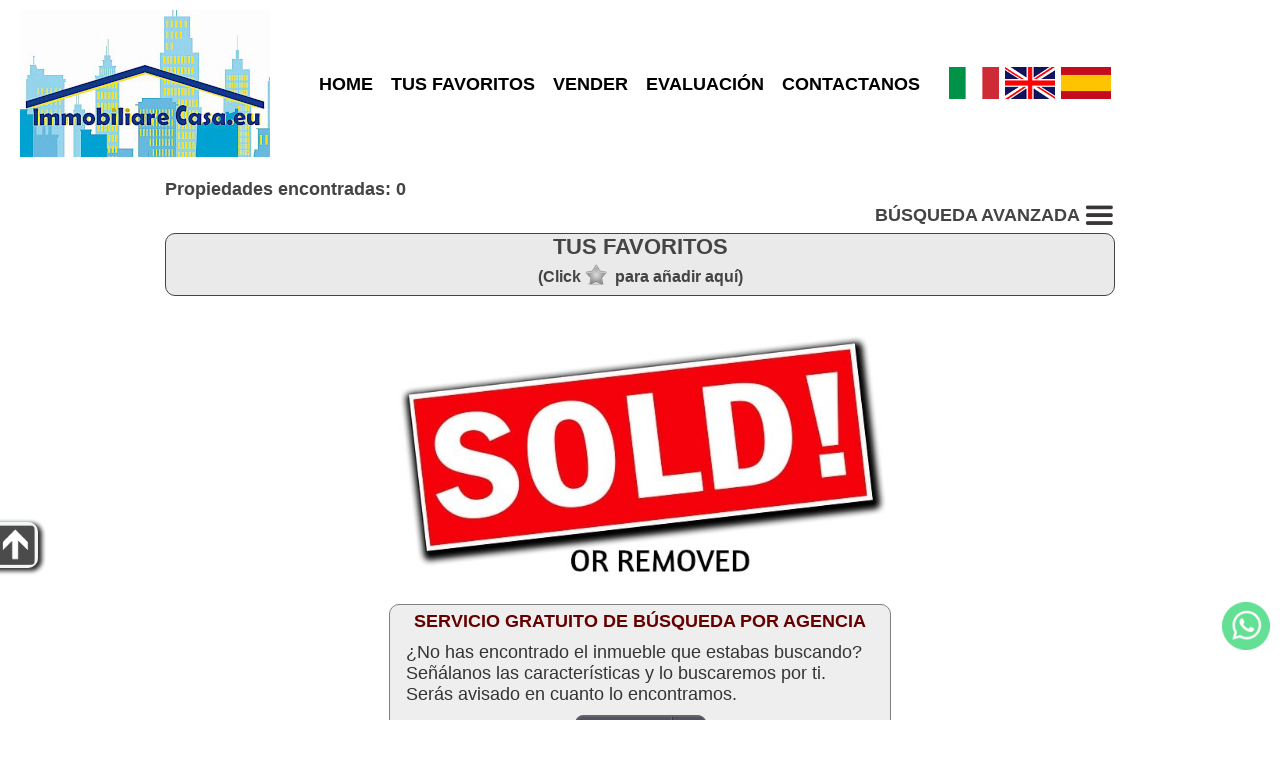

--- FILE ---
content_type: text/html; charset=utf-8
request_url: https://www.immobiliarecasa.eu/venta-piso-messina-95-es.html
body_size: 3964
content:
<!DOCTYPE html>
<html lang="es">
	<head>
		<title>venta-piso-messina-95-es.html : Propiedad más disponible en archivo</title>
		<meta http-equiv="Content-Type" content="text/html; charset=utf-8">
		<meta id="viewport" name="viewport" content="width=device-width, initial-scale=1.0, maximum-scale=1.0, user-scalable=0">
		<link rel="stylesheet" type="text/css" href="themes/m1/main.css?v=17">
		<link rel="stylesheet" type="text/css" href="inc/cust/cust.css"><meta property="og:type" content="article">
<meta property="og:url" content="https://www.immobiliarecasa.eu/venta-piso-messina-95-es.html">
<meta property="og:image" content="https://www.immobiliarecasa.eu/themes/m1/img/sold.jpg">
<meta property="og:title" content="venta-piso-messina-95-es.html : Propiedad más disponible en archivo">
<meta name="description" property="og:description" content="venta-piso-messina-95-es.html : Propiedad más disponible en archivo - Immobiliare Casa.eu">
		<link rel="stylesheet" href="https://unpkg.com/leaflet@1.9.4/dist/leaflet.css">	</head>
	<body>
		<div id="hdr">
	<div class="row">
		<div id="logo" >
			<a href="https://www.immobiliarecasa.eu/"><img src="img/logo.jpg" alt="Consulenze Immobiliari agenzia a Messina"></a>		</div>
		<div id="menu">
			<ul>
				<li><a href="https://www.immobiliarecasa.eu/">HOME</a></li><li><a href="cerco.php?wish=1">TUS FAVORITOS</a></li><li><a href="vendi.php">VENDER</a></li><li><a href="valuta.php">EVALUACIÓN</a></li><li><a href="contatti.php">CONTACTANOS</a></li>			</ul>
		</div>
		<div id="lngbox"><a href="/index.php?lang=it"><img src="themes/m1/img/flag_it.png" alt="it"></a><a href="/index.php?lang=gb"><img src="themes/m1/img/flag_gb.png" alt="gb"></a><a href="/index.php?lang=es"><img src="themes/m1/img/flag_es.png" alt="es"></a></div>	</div>
</div>		<div id="mapclust"></div>
		<div id="advsrcband" class="band2">
			<div id="advsrc">
				<div id="advsrctit">
					<h1>BÚSQUEDA AVANZADA <img class="mnu3bar" src="themes/m1/img/3bar48.png" alt="BÚSQUEDA AVANZADA"></h1>
				</div>
				<form id="fsearch" name="fsearch" action="cerco.php">
					<div id="bcontr" class="roundsmall advsrcitmbox">
						<!-- <label id="contr-tit" class="lbltit">Contrato</label> -->
						<div id="contrbottom">
							<label id="contrl1"><input id="contr1" name="contr" value="1" checked="checked" type="radio">Venta</label><label id="contrl2"><input id="contr2" name="contr" value="2" type="radio">Alquiler</label><span class="varbr"></span><label id="contrl3"><input id="contr3" name="contr" value="3" type="radio">Vacaciones</label>						</div>
					</div>

					<div id="bcat" class="roundsmall advsrcitmbox">
						<label class="lbltit">Categoría</label>
						<select id="cat" name="cat">
							<option value="0" selected="selected">Vivienda</option><option value="1" >Comercial</option>						</select>
					</div>

					<div id="btype" class="roundsmall advsrcitmbox">
						<label class="lbltit">Propiedad</label>
						<select id="type" name="type">
							<option value="">Cualquiera</option>
							<option value="Garage">Garaje</option><option value="Mansarda">Mansarda</option><option value="Ufficio">Oficina</option><option value="Commerciale">Otras actividad comerciales</option><option value="Appartamento">Piso</option><option value="Villa/Casa singola">Villa/Casa independiente</option>						</select>
					</div>

					
					<div id="bcom" class="roundsmall advsrcitmbox">
						<label class="lbltit">Ciudad</label>
						<select id="city" name="city">
							<option value="">Cualquiera</option>
							<option value="Lipari">Lipari</option><option value="Messina">Messina</option><option value="Rometta">Rometta</option><option value="Torregrotta">Torregrotta</option>						</select>
					</div>

					

					<div id="bprice" class="roundsmall advsrcitmbox">
						<label id="price-tit" class="lbltit">€</label>
						<label class="md" for="pricefm">Mín</label><input type="text" id="pricefm" name="pricefm" value="">
						<label class="md" for="priceto">Máx</label><input type="text" id="priceto" name="priceto" value="">
					</div>

					<div id="boccup" class="roundsmall advsrcitmbox">
						<label class="lbltit">Disponibilidad </label>
						<select id="occup" name="occup">
							<option value="">Cualquiera</option>
							<option value="1">Ocupado</option><option value="2">Libre ahora</option><option value="3">Libre a escrit. not.</option><option value="4">Alquilado</option><option value="5">Nuda propiedad</option><option value="6">Multipropiedad</option>						</select>
					</div>

					<div class="endf"></div>

					<div id="bmq" class="roundsmall advsrcitmbox advsrclstbox">
						<label class="lbltit">Superficie m<sup>2</sup></label>

						<label class="fm md">Propiedad:&nbsp; mín						</label><input type="text" id="mqtotf" name="mqtotf" value="">

						<label class="md">máx</label><input type="text" id="mqtott" name="mqtott" value=""><br>

						<label class="fm md">Suelo:&nbsp; mín						</label><input type="text" id="mqlandf" name="mqlandf" value="">

						<label class="md">máx</label><input type="text" id="mqlandt" name="mqlandt" value=""><br>
					</div>

					<div id="broom" class="roundsmall advsrcitmbox advsrclstbox">
						<label class="lbltit">Habitaciones</label>

						<label class="fm md">Dormitor.:&nbsp; mín						</label><input type="text" id="roombedf" name="roombedf" value="">
						<label class="md">máx</label><input type="text" id="roombedt" name="roombedt" value=""><br>

						<label class="fm md">Baños:&nbsp; mín						</label><input type="text" id="roombathf" name="roombathf" value="">
						<label class="md">máx</label><input type="text" id="roombatht" name="roombatht" value=""><br>

						<label class="fm md">Habitac.:&nbsp; mín						</label><input type="text" id="roomspacef" name="roomspacef" value="">
						<label class="md">máx</label><input type="text" id="roomspacet" name="roomspacet" value=""><br>
					</div>

					<div id="bother" class="roundsmall advsrcitmbox advsrclstbox advsrc-extrah">
						<label class="lbltit">Otras características</label>
						<label class="leftfeat md"><input type="checkbox" name="gar" value="1"
							>Garaje</label>
						<label class="md"><input type="checkbox" name="pa" value="1"
							>Plaza aparc.</label><br>
						<label class="leftfeat md"><input type="checkbox" name="terrace" value="1"
							>Terraza</label>
						<label class="md"><input type="checkbox" name="new" value="1"
							>Obra nueva</label><br>
						<label class="leftfeat md"><input type="checkbox" name="lux" value="1"
							>Prop. de lujo</label>
						<label class="md"><input type="checkbox" name="asta" value="1"
							>Subasta</label>
					</div>

					<div id="advsrcbts" class="roundsmall advsrcitmbox advsrclstbox">
						<div id="gosearch" class="btncss"><span>BUSCAR</span></div><br>
						<input id="srcreset" class="btncss" type="button" value="Reset">
					</div>
					<div class="endf"></div>
				</form>
			</div>
		</div>

		<div class="endf"></div>

		<div class="band1-">
			<div id="doc">
				<div id="cnt">
					<div id="lsintro">Propiedades encontradas: 0</div>
					<div id="opnsrc"><span id="opnsrcbt">BÚSQUEDA AVANZADA <img class="mnu3bar" src="themes/m1/img/3bar48.png" alt="BÚSQUEDA AVANZADA"></span></div>

					<div id="wishbox" class="roundbox">
						<div id="wishtit">TUS FAVORITOS							<div id="wishtip">(Click<img src="themes/m1/img/wishoff.png" alt="">para añadir aquí)</div>
						</div>
						<div id="wishscroll">
							<hr class="endf">
						</div>
					</div>
					<div id="wishtarget"></div>

					<div id="results">
						<div class="sold"><img src="themes/m1/img/sold.jpg" alt="Venduto! - Sold!"></div>
					</div>

					<!-- Store and js divs -->
					<input type="hidden" id="themedir" value="themes/m1/">
					<input type="hidden" id="pageid" value="list">
					<input type="hidden" id="cursym" value="€">
					<input type="hidden" id="surfsym" value="m2">
					<input type="hidden" id="mcnt_svrerr" value="Error de comunicación con el servidor">
					<input type="hidden" id="nomap" value="Mapa no disponible">
					<input type="hidden" id="curlang" value="es">
					<input type="hidden" id="thisurl" value="https://www.immobiliarecasa.eu/cerco.php">
					<input type="hidden" id="slihlp" value="Para detener o reiniciar la rotación, haga clic en la foto grande.">
					<input type="hidden" id="slistatic" value="0">
					<input type="hidden" id="slieff" value="">
					<input type="hidden" id="multiage" value="">


					<div id="askthis">
						<div id="modcont" class="roundbox"><form method="post" action="#"><div class="cont"><div class="cont-dat"><p><label>Nombre *</label><input name="mcnt_name" value=""></p><p><label>Email *</label><input name="mcnt_email" value=""></p><p><label>Teléfono</label><input name="mcnt_tel" value=""></p><p><label>Motivo del contacto *</label><input id="mcnt_categ" type="text" name="mcnt_categ" value=""></p><p><label style="vertical-align:top">Mensaje *</label><textarea name="mcnt_msg" cols="30" rows="5"></textarea></p></div><div class="cont-send"><p><a href="privacy.php" target="_blank">Política de Privacidad</a><input type="checkbox" id="privacy" name="mcnt_privacy" value="Sí" >Aceptar *</p><div id="mcnt_capt_box"><label>* Antispam: ¿Cuánto es: 2 y 3 ?</label> <input type="text" name="mcnt_capt" value="" style="width:48px;"></div><a id="mcnt_res"></a><div id="mcnt-selwaybox"><input id="mcnt_way_wa" name="mcnt_way" type="radio" value="wa"><label for="mcnt_way_wa"><img src="themes/m1/img/chat.png" alt="whatsapp" class="mcnt-way-sel"></label><input id="mcnt_way_eml" name="mcnt_way" type="radio" value="eml" checked><label for="mcnt_way_eml"><img src="themes/m1/img/cntmail.png" alt="email" class="mcnt-way-sel"></label><input id="mcnt_wa_tel" type="hidden" value="393924795403"><input id="mcnt_wa_err" type="hidden" value="Faltan algunos campos obligatorios. Por favor, rellene todos los campos marcados con *"></div><input id="mcnt_send" type="button" name="mcnt_send" value="Enviar"><input type="hidden" id="mcnt_post" name="mcnt_post" value="ajax"><input id="mcnt_reset" type="reset" value="Anular"><br><p id="mcnt_errbox"></p><p id="mcnt_infobox"></p></div></div><input type="hidden" name="mcnt_captck" value="1538085049"><input type="hidden" name="mcnt_perma" value=""></form></div>					</div>

					<div id="mapport" class="roundbox"></div>

					<div id="here">
						<img data-src="themes/m1/img/here.png" src="img/1p.gif" alt="">
						<div id="heretxt">Estabas aquí</div>
					</div>

					<!-- /Store and js divs -->

					<div id="lsask" class="roundbox">
						<div class="box-cnt">
							<div id="lsask-title">SERVICIO GRATUITO DE BÚSQUEDA POR AGENCIA</div>
							<div id="lsask-txt">¿No has encontrado el inmueble que estabas buscando? Señálanos las características y lo buscaremos por ti. Serás avisado en cuanto lo encontramos.</div>
						</div>
						<div class="btncent">
							<div id="ls-askbt" class="gobtn"><a href="contatti.php?qt=nf"><span>Solicitar</span></a></div>
						</div>
					</div>

				</div>
			</div>

			<div id="lssidebox">
				<div id="lssidedim">
					<div id="sidesrc">
						<h1>RICERCA AVANZATA</h1>
					</div>
				</div>
				<div id="lssidebar">
					<img src="themes/m1/img/goup.png" alt="">
				</div>
			</div>

		</div>
		<!-- STORE -->
		<input type="hidden" id="vacexists" value="0">
		<input type="hidden" id="app_src_sell" value="1"><input type="hidden" id="app_src_rent" value="1"><input type="hidden" id="app_src_holy" value="1"><input type="hidden" id="app_map_provider" value="mapbox"><input type="hidden" id="app_re_single" value="1">
		<div id="ftr">
		<div id="infoboxes">
		<div id="contact" class="roundbox">
			<div class="roundtop">PRIMER CONTACTO</div>
			<div class="box-cnt">
				<table>
											<tr>
							<td><img src="themes/m1/img/address.png" alt=""></td>
							<td>Via Jaci, 2<br>98121 Messina (ME)</td>
						</tr>
										<tr>
						<td><img src="themes/m1/img/phone.png" alt=""></td>
						<td>392.4795403</td>
					</tr>
					<tr>
						<td><img src="themes/m1/img/email.png" alt=""></td>
						<td>info@immobiliarecasa.eu</td>
					</tr>
				</table>
			</div>
			<div class="btncent">
				<div id="gocont" class="gobtn"><a href="contatti.php"><span>CONTACTOS</span></a></div>
			</div>
		</div>

		<div id="ask" class="roundbox">
			<div class="roundtop">PREGUNTARNOS</div>
			<div class="box-cnt">
				<img src="themes/m1/img/contacts-s.jpg" alt="" class="roundsmall">
				<div class="spacer"></div>
				<span id="ask-txt">Si no encuentras el inmueble apto en nuestra base de datos o por cualquiera otra necesidad...<br><br></span>
			</div>

			<div class="btncent">
				<div id="goask" class="gobtn"><a href="contatti.php?qt=nf"><span>SOLICITAR</span></a></div>
			</div>
		</div>

		<div id="sell" class="roundbox">
			<div class="roundtop">VENDER</div>
			<div class="box-cnt">
				<img src="themes/m1/img/sell-s.jpg" alt="" class="roundsmall">
				<div class="spacer"></div>
				<span id="sell-txt">Te explicaremos todo el proceso y nos nosotros ocuparemos de todo por el más buen resultado<br><br></span>
			</div>
			<div class="btncent">
				<div id="gosell" class="gobtn">
					<a href="vendi.php">
						<span>VENDER</span></a>
				</div>
			</div>
		</div>

	</div>
	<hr class="clr">
	<div id="ftrage">
		<span>Consulenze Immobiliari Del Geom. Rosario Saccá</span><span>P.I. 03339040838</span><span>REA ME-233974</span><span>Tel 392.4795403</span><span><a href="privacy.php">Privacy</a> | <a href="privacy.php#polcookies">Cookies</a></span>
	</div>
	<span id="ftrrs" style="float:right;">
		<a href="https://www.riksoft.it/">Riksoft</a>,
		<a href="https://www.software-immobiliare.it/">Software immobiliare</a>
		<a href="https://www.riksoft.it/datadomus/">DataDomus</a><br>
		<a rel="nofollow" href="https://www.sitoperagenziaimmobiliare.work/">Siti per agenzie immobiliari</a> 3.50.4 | 		<a href="https://www.immobiliarecasa.eu/stat.php" rel="nofollow">Stat</a>
	</span>
	<hr class="endf">

	<a href="https://wa.me/393924795403" id="chat" title="Whatsapp" target="_blank"></a>
</div>
<div id="ftrtitle"><b>Consulenze Immobiliari agenzia a Messina</b></div>
		<script src="//code.jquery.com/jquery-1.11.0.min.js"></script>
		<script src="//unpkg.com/leaflet@1.9.4/dist/leaflet.js" id="rtkmapinfo" data-tkn="pk.eyJ1IjoiY29uc3VsZW56ZWltbW9iaWxpYXJpIiwiYSI6ImNrOWNtMHZ0ZjAwaTczZm50dnpqcmpkeTgifQ.xCCh6HsnJvwUdoVRLggZSQ"></script>		<script src="loc/loc_es.js"></script>
		<script src="https://cdn.jsdelivr.net/npm/apexcharts"></script>
		<script src="app.js?v=19"></script>
			</body>

</html>


--- FILE ---
content_type: text/css
request_url: https://www.immobiliarecasa.eu/inc/cust/cust.css
body_size: -175
content:
#menu .mnusel, #menu .mnusel a:link, #menu .mnusel a:visited, #menu .mnusel a:hover, #menu .mnusel a:active{
	background-color:#2F4C8E; color:#fff
}
#search-tit{color:#2F4C8E}
.btncss{background-color:#2F4C8E}
/* .btncss{border-color:#B43D4E;background-color:#fff;color:#B43D4E} */
#ftr{background-color:#233366}
